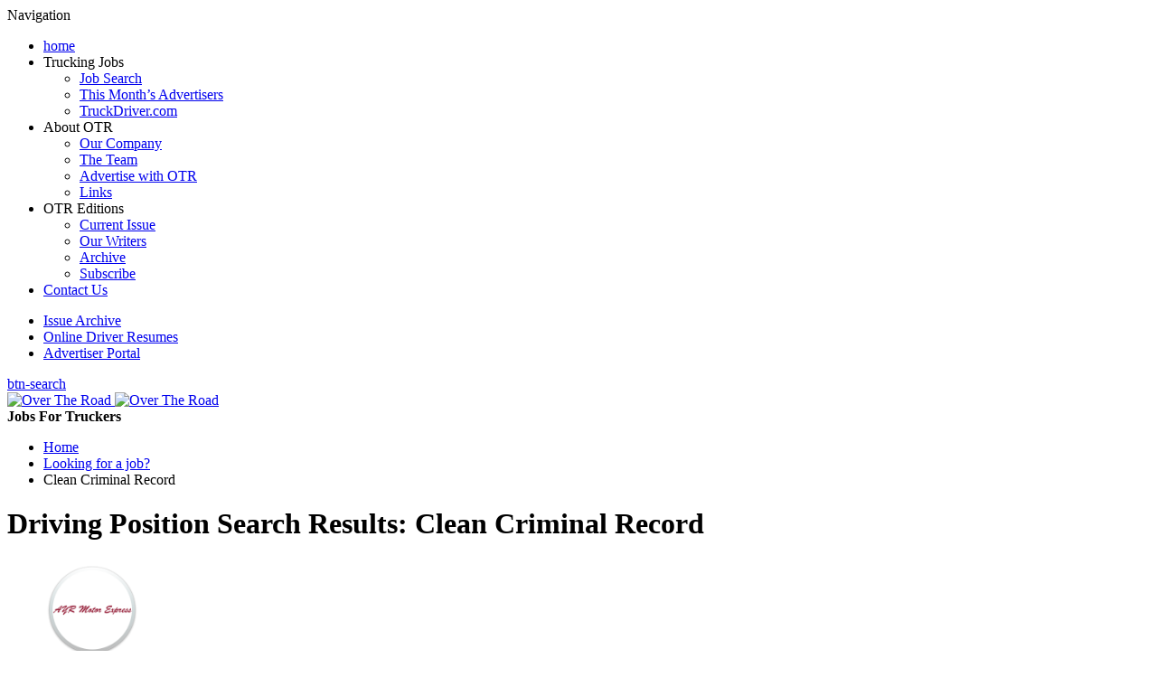

--- FILE ---
content_type: text/html; charset=UTF-8
request_url: https://www.overtheroad.ca/experience/clean-criminal-record/
body_size: 9859
content:
<!DOCTYPE html>
<html xmlns="https://www.w3.org/1999/xhtml" lang="en-US">
	<head>
		<meta http-equiv="Content-Type" content="text/html; charset=UTF-8" />
        <meta name="viewport" content="width=device-width, initial-scale=1.0">
		<title>Clean Criminal Record Archives - Over The RoadOver The Road</title>

        <link href='https://fonts.googleapis.com/css?family=Roboto:400,500,700,300,900' rel='stylesheet' type='text/css'>
        <link media="all" rel="stylesheet" href="https://www.overtheroad.ca/wp-content/themes/overtheroad/css/fancybox.css">
		<link rel="stylesheet" type="text/css" media="all" href="https://www.overtheroad.ca/wp-content/themes/overtheroad/style.css?ver=1.5"  />
        <link media="all" rel="stylesheet" href="https://www.overtheroad.ca/wp-content/themes/overtheroad/css/jcf.css">
		<link rel="stylesheet" type="text/css" media="all" href="https://www.overtheroad.ca/wp-content/themes/overtheroad/theme.css?ver=1.5"  />
		<script type="text/javascript">var pathInfo = {base: 'https://www.overtheroad.ca/wp-content/themes/overtheroad/',css: 'css/',js: 'js/',swf: 'swf/'}</script>

				
		<meta name='robots' content='max-image-preview:large' />

	<!-- This site is optimized with the Yoast SEO plugin v15.5 - https://yoast.com/wordpress/plugins/seo/ -->
	<meta name="robots" content="index, follow, max-snippet:-1, max-image-preview:large, max-video-preview:-1" />
	<link rel="canonical" href="https://www.overtheroad.ca/experience/clean-criminal-record/" />
	<meta property="og:locale" content="en_US" />
	<meta property="og:type" content="article" />
	<meta property="og:title" content="Clean Criminal Record Archives - Over The Road" />
	<meta property="og:url" content="https://www.overtheroad.ca/experience/clean-criminal-record/" />
	<meta property="og:site_name" content="Over The Road" />
	<meta name="twitter:card" content="summary" />
	<script type="application/ld+json" class="yoast-schema-graph">{"@context":"https://schema.org","@graph":[{"@type":"WebSite","@id":"https://www.overtheroad.ca/#website","url":"https://www.overtheroad.ca/","name":"Over The Road","description":"Jobs For Truckers","potentialAction":[{"@type":"SearchAction","target":"https://www.overtheroad.ca/?s={search_term_string}","query-input":"required name=search_term_string"}],"inLanguage":"en-US"},{"@type":"CollectionPage","@id":"https://www.overtheroad.ca/experience/clean-criminal-record/#webpage","url":"https://www.overtheroad.ca/experience/clean-criminal-record/","name":"Clean Criminal Record Archives - Over The Road","isPartOf":{"@id":"https://www.overtheroad.ca/#website"},"inLanguage":"en-US","potentialAction":[{"@type":"ReadAction","target":["https://www.overtheroad.ca/experience/clean-criminal-record/"]}]}]}</script>
	<!-- / Yoast SEO plugin. -->


<link rel='stylesheet' id='wp-block-library-css' href='https://www.overtheroad.ca/wp-includes/css/dist/block-library/style.min.css?ver=6.2.6' type='text/css' media='all' />
<link rel='stylesheet' id='classic-theme-styles-css' href='https://www.overtheroad.ca/wp-includes/css/classic-themes.min.css?ver=6.2.6' type='text/css' media='all' />
<style id='global-styles-inline-css' type='text/css'>
body{--wp--preset--color--black: #000000;--wp--preset--color--cyan-bluish-gray: #abb8c3;--wp--preset--color--white: #ffffff;--wp--preset--color--pale-pink: #f78da7;--wp--preset--color--vivid-red: #cf2e2e;--wp--preset--color--luminous-vivid-orange: #ff6900;--wp--preset--color--luminous-vivid-amber: #fcb900;--wp--preset--color--light-green-cyan: #7bdcb5;--wp--preset--color--vivid-green-cyan: #00d084;--wp--preset--color--pale-cyan-blue: #8ed1fc;--wp--preset--color--vivid-cyan-blue: #0693e3;--wp--preset--color--vivid-purple: #9b51e0;--wp--preset--gradient--vivid-cyan-blue-to-vivid-purple: linear-gradient(135deg,rgba(6,147,227,1) 0%,rgb(155,81,224) 100%);--wp--preset--gradient--light-green-cyan-to-vivid-green-cyan: linear-gradient(135deg,rgb(122,220,180) 0%,rgb(0,208,130) 100%);--wp--preset--gradient--luminous-vivid-amber-to-luminous-vivid-orange: linear-gradient(135deg,rgba(252,185,0,1) 0%,rgba(255,105,0,1) 100%);--wp--preset--gradient--luminous-vivid-orange-to-vivid-red: linear-gradient(135deg,rgba(255,105,0,1) 0%,rgb(207,46,46) 100%);--wp--preset--gradient--very-light-gray-to-cyan-bluish-gray: linear-gradient(135deg,rgb(238,238,238) 0%,rgb(169,184,195) 100%);--wp--preset--gradient--cool-to-warm-spectrum: linear-gradient(135deg,rgb(74,234,220) 0%,rgb(151,120,209) 20%,rgb(207,42,186) 40%,rgb(238,44,130) 60%,rgb(251,105,98) 80%,rgb(254,248,76) 100%);--wp--preset--gradient--blush-light-purple: linear-gradient(135deg,rgb(255,206,236) 0%,rgb(152,150,240) 100%);--wp--preset--gradient--blush-bordeaux: linear-gradient(135deg,rgb(254,205,165) 0%,rgb(254,45,45) 50%,rgb(107,0,62) 100%);--wp--preset--gradient--luminous-dusk: linear-gradient(135deg,rgb(255,203,112) 0%,rgb(199,81,192) 50%,rgb(65,88,208) 100%);--wp--preset--gradient--pale-ocean: linear-gradient(135deg,rgb(255,245,203) 0%,rgb(182,227,212) 50%,rgb(51,167,181) 100%);--wp--preset--gradient--electric-grass: linear-gradient(135deg,rgb(202,248,128) 0%,rgb(113,206,126) 100%);--wp--preset--gradient--midnight: linear-gradient(135deg,rgb(2,3,129) 0%,rgb(40,116,252) 100%);--wp--preset--duotone--dark-grayscale: url('#wp-duotone-dark-grayscale');--wp--preset--duotone--grayscale: url('#wp-duotone-grayscale');--wp--preset--duotone--purple-yellow: url('#wp-duotone-purple-yellow');--wp--preset--duotone--blue-red: url('#wp-duotone-blue-red');--wp--preset--duotone--midnight: url('#wp-duotone-midnight');--wp--preset--duotone--magenta-yellow: url('#wp-duotone-magenta-yellow');--wp--preset--duotone--purple-green: url('#wp-duotone-purple-green');--wp--preset--duotone--blue-orange: url('#wp-duotone-blue-orange');--wp--preset--font-size--small: 13px;--wp--preset--font-size--medium: 20px;--wp--preset--font-size--large: 36px;--wp--preset--font-size--x-large: 42px;--wp--preset--spacing--20: 0.44rem;--wp--preset--spacing--30: 0.67rem;--wp--preset--spacing--40: 1rem;--wp--preset--spacing--50: 1.5rem;--wp--preset--spacing--60: 2.25rem;--wp--preset--spacing--70: 3.38rem;--wp--preset--spacing--80: 5.06rem;--wp--preset--shadow--natural: 6px 6px 9px rgba(0, 0, 0, 0.2);--wp--preset--shadow--deep: 12px 12px 50px rgba(0, 0, 0, 0.4);--wp--preset--shadow--sharp: 6px 6px 0px rgba(0, 0, 0, 0.2);--wp--preset--shadow--outlined: 6px 6px 0px -3px rgba(255, 255, 255, 1), 6px 6px rgba(0, 0, 0, 1);--wp--preset--shadow--crisp: 6px 6px 0px rgba(0, 0, 0, 1);}:where(.is-layout-flex){gap: 0.5em;}body .is-layout-flow > .alignleft{float: left;margin-inline-start: 0;margin-inline-end: 2em;}body .is-layout-flow > .alignright{float: right;margin-inline-start: 2em;margin-inline-end: 0;}body .is-layout-flow > .aligncenter{margin-left: auto !important;margin-right: auto !important;}body .is-layout-constrained > .alignleft{float: left;margin-inline-start: 0;margin-inline-end: 2em;}body .is-layout-constrained > .alignright{float: right;margin-inline-start: 2em;margin-inline-end: 0;}body .is-layout-constrained > .aligncenter{margin-left: auto !important;margin-right: auto !important;}body .is-layout-constrained > :where(:not(.alignleft):not(.alignright):not(.alignfull)){max-width: var(--wp--style--global--content-size);margin-left: auto !important;margin-right: auto !important;}body .is-layout-constrained > .alignwide{max-width: var(--wp--style--global--wide-size);}body .is-layout-flex{display: flex;}body .is-layout-flex{flex-wrap: wrap;align-items: center;}body .is-layout-flex > *{margin: 0;}:where(.wp-block-columns.is-layout-flex){gap: 2em;}.has-black-color{color: var(--wp--preset--color--black) !important;}.has-cyan-bluish-gray-color{color: var(--wp--preset--color--cyan-bluish-gray) !important;}.has-white-color{color: var(--wp--preset--color--white) !important;}.has-pale-pink-color{color: var(--wp--preset--color--pale-pink) !important;}.has-vivid-red-color{color: var(--wp--preset--color--vivid-red) !important;}.has-luminous-vivid-orange-color{color: var(--wp--preset--color--luminous-vivid-orange) !important;}.has-luminous-vivid-amber-color{color: var(--wp--preset--color--luminous-vivid-amber) !important;}.has-light-green-cyan-color{color: var(--wp--preset--color--light-green-cyan) !important;}.has-vivid-green-cyan-color{color: var(--wp--preset--color--vivid-green-cyan) !important;}.has-pale-cyan-blue-color{color: var(--wp--preset--color--pale-cyan-blue) !important;}.has-vivid-cyan-blue-color{color: var(--wp--preset--color--vivid-cyan-blue) !important;}.has-vivid-purple-color{color: var(--wp--preset--color--vivid-purple) !important;}.has-black-background-color{background-color: var(--wp--preset--color--black) !important;}.has-cyan-bluish-gray-background-color{background-color: var(--wp--preset--color--cyan-bluish-gray) !important;}.has-white-background-color{background-color: var(--wp--preset--color--white) !important;}.has-pale-pink-background-color{background-color: var(--wp--preset--color--pale-pink) !important;}.has-vivid-red-background-color{background-color: var(--wp--preset--color--vivid-red) !important;}.has-luminous-vivid-orange-background-color{background-color: var(--wp--preset--color--luminous-vivid-orange) !important;}.has-luminous-vivid-amber-background-color{background-color: var(--wp--preset--color--luminous-vivid-amber) !important;}.has-light-green-cyan-background-color{background-color: var(--wp--preset--color--light-green-cyan) !important;}.has-vivid-green-cyan-background-color{background-color: var(--wp--preset--color--vivid-green-cyan) !important;}.has-pale-cyan-blue-background-color{background-color: var(--wp--preset--color--pale-cyan-blue) !important;}.has-vivid-cyan-blue-background-color{background-color: var(--wp--preset--color--vivid-cyan-blue) !important;}.has-vivid-purple-background-color{background-color: var(--wp--preset--color--vivid-purple) !important;}.has-black-border-color{border-color: var(--wp--preset--color--black) !important;}.has-cyan-bluish-gray-border-color{border-color: var(--wp--preset--color--cyan-bluish-gray) !important;}.has-white-border-color{border-color: var(--wp--preset--color--white) !important;}.has-pale-pink-border-color{border-color: var(--wp--preset--color--pale-pink) !important;}.has-vivid-red-border-color{border-color: var(--wp--preset--color--vivid-red) !important;}.has-luminous-vivid-orange-border-color{border-color: var(--wp--preset--color--luminous-vivid-orange) !important;}.has-luminous-vivid-amber-border-color{border-color: var(--wp--preset--color--luminous-vivid-amber) !important;}.has-light-green-cyan-border-color{border-color: var(--wp--preset--color--light-green-cyan) !important;}.has-vivid-green-cyan-border-color{border-color: var(--wp--preset--color--vivid-green-cyan) !important;}.has-pale-cyan-blue-border-color{border-color: var(--wp--preset--color--pale-cyan-blue) !important;}.has-vivid-cyan-blue-border-color{border-color: var(--wp--preset--color--vivid-cyan-blue) !important;}.has-vivid-purple-border-color{border-color: var(--wp--preset--color--vivid-purple) !important;}.has-vivid-cyan-blue-to-vivid-purple-gradient-background{background: var(--wp--preset--gradient--vivid-cyan-blue-to-vivid-purple) !important;}.has-light-green-cyan-to-vivid-green-cyan-gradient-background{background: var(--wp--preset--gradient--light-green-cyan-to-vivid-green-cyan) !important;}.has-luminous-vivid-amber-to-luminous-vivid-orange-gradient-background{background: var(--wp--preset--gradient--luminous-vivid-amber-to-luminous-vivid-orange) !important;}.has-luminous-vivid-orange-to-vivid-red-gradient-background{background: var(--wp--preset--gradient--luminous-vivid-orange-to-vivid-red) !important;}.has-very-light-gray-to-cyan-bluish-gray-gradient-background{background: var(--wp--preset--gradient--very-light-gray-to-cyan-bluish-gray) !important;}.has-cool-to-warm-spectrum-gradient-background{background: var(--wp--preset--gradient--cool-to-warm-spectrum) !important;}.has-blush-light-purple-gradient-background{background: var(--wp--preset--gradient--blush-light-purple) !important;}.has-blush-bordeaux-gradient-background{background: var(--wp--preset--gradient--blush-bordeaux) !important;}.has-luminous-dusk-gradient-background{background: var(--wp--preset--gradient--luminous-dusk) !important;}.has-pale-ocean-gradient-background{background: var(--wp--preset--gradient--pale-ocean) !important;}.has-electric-grass-gradient-background{background: var(--wp--preset--gradient--electric-grass) !important;}.has-midnight-gradient-background{background: var(--wp--preset--gradient--midnight) !important;}.has-small-font-size{font-size: var(--wp--preset--font-size--small) !important;}.has-medium-font-size{font-size: var(--wp--preset--font-size--medium) !important;}.has-large-font-size{font-size: var(--wp--preset--font-size--large) !important;}.has-x-large-font-size{font-size: var(--wp--preset--font-size--x-large) !important;}
.wp-block-navigation a:where(:not(.wp-element-button)){color: inherit;}
:where(.wp-block-columns.is-layout-flex){gap: 2em;}
.wp-block-pullquote{font-size: 1.5em;line-height: 1.6;}
</style>
<link rel='stylesheet' id='contact-form-7-css' href='https://www.overtheroad.ca/wp-content/plugins/contact-form-7/includes/css/styles.css?ver=5.3.2' type='text/css' media='all' />
<link rel='stylesheet' id='ctf_styles-css' href='https://www.overtheroad.ca/wp-content/plugins/custom-twitter-feeds/css/ctf-styles.min.css?ver=2.3.0' type='text/css' media='all' />
<link rel='stylesheet' id='otr-analytics-style-css' href='https://www.overtheroad.ca/wp-content/plugins/otr-analytics/css/otr-analytics.css?ver=6.2.6' type='text/css' media='all' />
<link rel='stylesheet' id='wp-members-css' href='https://www.overtheroad.ca/wp-content/plugins/wp-members/assets/css/forms/generic-no-float.min.css?ver=3.4.8' type='text/css' media='all' />
<script type='text/javascript' src='https://www.overtheroad.ca/wp-includes/js/jquery/jquery.min.js?ver=3.6.4' id='jquery-core-js'></script>
<script type='text/javascript' src='https://www.overtheroad.ca/wp-includes/js/jquery/jquery-migrate.min.js?ver=3.4.0' id='jquery-migrate-js'></script>
<script type='text/javascript' src='https://www.overtheroad.ca/wp-content/plugins/otr-analytics/js/bowser.min.js?ver=6.2.6' id='bowser-js'></script>
<script type='text/javascript' src='https://www.overtheroad.ca/wp-content/themes/overtheroad/js/modernizr.js?ver=6.2.6' id='modernizr-js'></script>
<link rel="https://api.w.org/" href="https://www.overtheroad.ca/wp-json/" /><!-- Start Fluid Video Embeds Style Tag -->
<style type="text/css">
/* Fluid Video Embeds */
.fve-video-wrapper {
    position: relative;
    overflow: hidden;
    height: 0;
    background-color: transparent;
    padding-bottom: 56.25%;
    margin: 0.5em 0;
}
.fve-video-wrapper iframe,
.fve-video-wrapper object,
.fve-video-wrapper embed {
    position: absolute;
    display: block;
    top: 0;
    left: 0;
    width: 100%;
    height: 100%;
}
.fve-video-wrapper a.hyperlink-image {
    position: relative;
    display: none;
}
.fve-video-wrapper a.hyperlink-image img {
    position: relative;
    z-index: 2;
    width: 100%;
}
.fve-video-wrapper a.hyperlink-image .fve-play-button {
    position: absolute;
    left: 35%;
    top: 35%;
    right: 35%;
    bottom: 35%;
    z-index: 3;
    background-color: rgba(40, 40, 40, 0.75);
    background-size: 100% 100%;
    border-radius: 10px;
}
.fve-video-wrapper a.hyperlink-image:hover .fve-play-button {
    background-color: rgba(0, 0, 0, 0.85);
}
</style>
<!-- End Fluid Video Embeds Style Tag -->
        <script type="text/javascript" src="https://www.overtheroad.ca/wp-content/themes/overtheroad/js/jquery.main.js"></script>
        <script type="text/javascript" src="https://w.sharethis.com/button/buttons.js"></script> <script type="text/javascript"> stLight.options({ publisher:"12345" }); </script>
        <!--[if IE]><script type="text/javascript" src="https://www.overtheroad.ca/wp-content/themes/overtheroad/js/ie.js"></script><![endif]-->
	</head>
	<body class="body-class-archive body-class-tax-otr_experience body-class-term-clean-criminal-record body-class-term-193">
	<div id="fb-root"></div>
	<script>(function(d, s, id) {
	  var js, fjs = d.getElementsByTagName(s)[0];
	  if (d.getElementById(id)) return;
	  js = d.createElement(s); js.id = id;
	  js.src = 'https://connect.facebook.net/en_US/sdk.js#xfbml=1&version=v3.2&appId=2156499367923943&autoLogAppEvents=1';
	  fjs.parentNode.insertBefore(js, fjs);
	}(document, 'script', 'facebook-jssdk'));</script>
		
    <div id="wrapper" class="side-push">
        <div class="hold">
            <header id="header">
                <div class="header-frame">
                    <div class="container">
                                                    <nav id="nav">
                                <a href="#" class="nav-opener"><span></span></a>
                                <div class="nav-drop">
                                    <span class="title hidden">Navigation</span>
                                    <ul id="menu-main-menu" class="menu"><li id="menu-item-101" class="menu-item menu-item-type-custom menu-item-object-custom menu-item-101"><a href="/"><span class="icon-home"></span><span class="mobile-visible">home</span></a></li>
<li id="menu-item-421" class="menu-item menu-item-type-custom menu-item-object-custom menu-item-has-children menu-item-421"><a>Trucking Jobs</a>
<ul class="sub-menu">
	<li id="menu-item-13" class="menu-item menu-item-type-post_type menu-item-object-page menu-item-13"><a href="https://www.overtheroad.ca/job-search/">Job Search</a></li>
	<li id="menu-item-871" class="menu-item menu-item-type-post_type menu-item-object-page menu-item-871"><a href="https://www.overtheroad.ca/advertiser-index/">This Month&#8217;s Advertisers</a></li>
	<li id="menu-item-344" class="menu-item menu-item-type-custom menu-item-object-custom menu-item-344"><a target="_blank" rel="noopener" href="http://truckdriver.com">TruckDriver.com</a></li>
</ul>
</li>
<li id="menu-item-423" class="menu-item menu-item-type-custom menu-item-object-custom menu-item-has-children menu-item-423"><a>About OTR</a>
<ul class="sub-menu">
	<li id="menu-item-353" class="menu-item menu-item-type-post_type menu-item-object-page menu-item-353"><a href="https://www.overtheroad.ca/our-company/">Our Company</a></li>
	<li id="menu-item-15" class="menu-item menu-item-type-post_type menu-item-object-page menu-item-15"><a href="https://www.overtheroad.ca/the-team/">The Team</a></li>
	<li id="menu-item-348" class="menu-item menu-item-type-post_type menu-item-object-page menu-item-348"><a href="https://www.overtheroad.ca/advertiser-info/">Advertise with OTR</a></li>
	<li id="menu-item-356" class="menu-item menu-item-type-post_type menu-item-object-page menu-item-356"><a href="https://www.overtheroad.ca/links/">Links</a></li>
</ul>
</li>
<li id="menu-item-424" class="menu-item menu-item-type-custom menu-item-object-custom menu-item-has-children menu-item-424"><a>OTR Editions</a>
<ul class="sub-menu">
	<li id="menu-item-640" class="menu-item menu-item-type-issue menu-item-object-latest menu-item-640"><a href="https://www.overtheroad.ca/issue/november-2025/">Current Issue</a></li>
	<li id="menu-item-377" class="menu-item menu-item-type-custom menu-item-object-custom menu-item-377"><a href="/writers/">Our Writers</a></li>
	<li id="menu-item-372" class="menu-item menu-item-type-post_type menu-item-object-page menu-item-372"><a href="https://www.overtheroad.ca/issue-archive/">Archive</a></li>
	<li id="menu-item-19" class="menu-item menu-item-type-post_type menu-item-object-page menu-item-19"><a href="https://www.overtheroad.ca/subscribe/">Subscribe</a></li>
</ul>
</li>
<li id="menu-item-190" class="menu-item menu-item-type-post_type menu-item-object-page menu-item-190"><a href="https://www.overtheroad.ca/contact/">Contact Us</a></li>
</ul>                                    <ul id="menu-mobile-menu" class="add-nav mobile-visible"><li id="menu-item-318" class="menu-item menu-item-type-custom menu-item-object-custom menu-item-318"><a href="/issue/"><span class="icon-new"></span>Issue Archive</a></li>
<li id="menu-item-319" class="menu-item menu-item-type-post_type menu-item-object-page menu-item-319"><a href="https://www.overtheroad.ca/online-driver-resumes/"><span class="icon-new"></span>Online Driver Resumes</a></li>
<li id="menu-item-321" class="menu-item menu-item-type-post_type menu-item-object-page menu-item-321"><a href="https://www.overtheroad.ca/advertiser-portal/"><span class="icon-new"></span>Advertiser Portal</a></li>
</ul>                                </div>
                            </nav>
                                                <a class="btn-search lightbox" href="#popup2">btn-search</a>
                    </div>
                </div>
                <div class="header-holder">
                    <div class="container">
                                                                        <div class="holder">
                            <div class="logo">
                                <a href="https://www.overtheroad.ca">
                                    <img class="mobile-hidden" src="https://www.overtheroad.ca/wp-content/themes/overtheroad/images/logo.png" alt="Over The Road">
                                    <img class="mobile-visible" src="https://www.overtheroad.ca/wp-content/themes/overtheroad/images/logo-mobile.png" alt="Over The Road">
                                </a>
                            </div>
                            <strong class="slogan"><span>Jobs For</span> Truckers</strong>
                        </div>
                    </div>
                </div>
            </header>
            <main id="main" role="main">

<div class="container">
    <div id="content">
            <ul class="breadcrumbs">
        <!-- Breadcrumb NavXT 6.6.0 -->
<li class="home"><span typeof="v:Breadcrumb"><a rel="v:url" property="v:title" title="Go to Over The Road." href="https://www.overtheroad.ca" class="home"><span class="icon-home mobile-hidden"></span><span class="mobile-visible">Home</span></a></span></li>
<li class="otr_ads-root post post-otr_ads"><span typeof="v:Breadcrumb"><a rel="v:url" property="v:title" title="Go to Looking for a job?." href="https://www.overtheroad.ca/advertisers-index-2/">Looking for a job?</a></span></li>
<li class="archive taxonomy otr_experience current-item"><span typeof="v:Breadcrumb"><span property="v:title">Clean Criminal Record</span></span></li>
    </ul>
        <h1><span>Driving Position Search Results:</span> Clean Criminal Record</h1>
        		<ul class="item">
		    <li class="ad-listing-block" data-location="https://www.overtheroad.ca/otrad/ayr-motor-express/">
        
    <div class="logo-holder">
        <div class="logo-frame">
        	                <a href="https://www.overtheroad.ca/otrad/ayr-motor-express/" alt="https://www.overtheroad.ca/advertisers/ayr-motor-express/"><img width="108" height="108" src="https://www.overtheroad.ca/wp-content/uploads/2015/05/AYR-Logo.png" class="attachment-thumbnail_company size-thumbnail_company wp-post-image" alt="" decoding="async" loading="lazy" /></a>												        </div>
    </div>

    <div class="holder">
        <h2><a href="https://www.overtheroad.ca/otrad/ayr-motor-express/">AYR Motor Express</a></h2>
                            <ul class="tags">
                                    <li><a href="https://www.overtheroad.ca/experience/clean-criminal-record/">Clean Criminal Record</a></li>
                                    <li><a href="https://www.overtheroad.ca/experience/recent-graduate/">Recent Graduate</a></li>
                                    <li><a href="https://www.overtheroad.ca/position/day-cab/">Day Cab</a></li>
                                    <li><a href="https://www.overtheroad.ca/experience/experienced/">Experienced (2+ years)</a></li>
                                    <li><a href="https://www.overtheroad.ca/location/manitoba/">Manitoba</a></li>
                                    <li><a href="https://www.overtheroad.ca/location/new-brunswick/">New Brunswick</a></li>
                                    <li><a href="https://www.overtheroad.ca/position/fleetcompany-driver/">Fleet / Company Driver</a></li>
                                    <li><a href="https://www.overtheroad.ca/location/nova-scotia/">Nova Scotia</a></li>
                                    <li><a href="https://www.overtheroad.ca/location/ontario/">Ontario</a></li>
                                    <li><a href="https://www.overtheroad.ca/location/prince-edward-island/">Prince Edward Island</a></li>
                                    <li><a href="https://www.overtheroad.ca/position/owner-operator/">Owner Operator</a></li>
                                    <li><a href="https://www.overtheroad.ca/position/van/">Van</a></li>
                            </ul>
            </div>
</li>	    </ul>
	    </div>
	<aside id="sidebar">

			<div class="top-sidebar widget widget_text" id="text-4">			<div class="fb-page-container">
<div class="fb-page" data-href="https://www.facebook.com/OverTheRoadMagazine/" data-tabs="timeline" data-small-header="false" data-adapt-container-width="true" data-hide-cover="false" data-show-facepile="true"><blockquote cite="https://www.facebook.com/OverTheRoadMagazine/" class="fb-xfbml-parse-ignore"><a href="https://www.facebook.com/OverTheRoadMagazine/">Over The Road</a></blockquote></div></div>		</div><div class="top-sidebar widget widget_text" id="text-5">			<div class="twitter-container">
<!-- Custom Twitter Feeds by Smash Balloon -->
<div id="ctf" class=" ctf ctf-type-usertimeline ctf-rebranded ctf-feed-321038413  ctf-styles ctf-list ctf-regular-style"   data-ctfshortcode="[]"   data-ctfdisablelinks="false" data-ctflinktextcolor="#" data-header-size="small" data-feedid="321038413" data-postid="567"  data-ctfintents="1"  data-ctfneeded="3">
            <div id="ctf" class="ctf">
            <div class="ctf-error">
                <div class="ctf-error-user">
					Twitter feed is not available at the moment.                </div>
            </div>
        </div>
		    <div class="ctf-tweets">
   		    </div>
    
</div>
</div>		</div>	
	    	<div class="job-search-widget">
		    <div class="box">
                <div class="heading">
			        <strong class="title">Looking for a job?</strong>
                </div>
		    </div>
	        <div class="tabset-holder">
	            <ul class="tabset">
	                	                    <li><a href="#tab-otr_position">Position</a></li>
	                	                    <li class="active"><a href="#tab-otr_location">Location</a></li>
	                	                    <li><a href="#tab-otr_experience">Experience</a></li>
	                	            </ul>
	            <div class="tab-content">
	                	                    <div id="tab-otr_position">
	                        	                        	                            <div class="list-holder">
	                                <ul>									        <li>
									            <a href="https://www.overtheroad.ca/position/dispatcher/">
									                <span>Dispatcher</span>
									                <strong>0</strong>
									            </a>
									        </li>
									        									        <li>
									            <a href="https://www.overtheroad.ca/position/operations/">
									                <span>Operations</span>
									                <strong>0</strong>
									            </a>
									        </li>
									        									        <li>
									            <a href="https://www.overtheroad.ca/position/sprinter-vans/">
									                <span>Sprinter Vans</span>
									                <strong>0</strong>
									            </a>
									        </li>
									        									        <li>
									            <a href="https://www.overtheroad.ca/position/insurance/">
									                <span>Insurance</span>
									                <strong>0</strong>
									            </a>
									        </li>
									        									        <li>
									            <a href="https://www.overtheroad.ca/position/drivers/">
									                <span>Drivers</span>
									                <strong>0</strong>
									            </a>
									        </li>
									        									        <li>
									            <a href="https://www.overtheroad.ca/position/accountant/">
									                <span>Accountant</span>
									                <strong>0</strong>
									            </a>
									        </li>
									        									        <li>
									            <a href="https://www.overtheroad.ca/position/cross-border/">
									                <span>Cross Border</span>
									                <strong>1</strong>
									            </a>
									        </li>
									        									        <li>
									            <a href="https://www.overtheroad.ca/position/canadian-singles/">
									                <span>Canadian Singles</span>
									                <strong>0</strong>
									            </a>
									        </li>
									        									        <li>
									            <a href="https://www.overtheroad.ca/position/u-s-singles/">
									                <span>U.S. Singles</span>
									                <strong>0</strong>
									            </a>
									        </li>
									        									        <li>
									            <a href="https://www.overtheroad.ca/position/recruiters/">
									                <span>Recruiters</span>
									                <strong>0</strong>
									            </a>
									        </li>
									        									        <li>
									            <a href="https://www.overtheroad.ca/position/california-runs/">
									                <span>California Runs</span>
									                <strong>0</strong>
									            </a>
									        </li>
									        									        <li>
									            <a href="https://www.overtheroad.ca/position/company-driver/">
									                <span>Company Driver</span>
									                <strong>1</strong>
									            </a>
									        </li>
									        									        <li>
									            <a href="https://www.overtheroad.ca/position/mechanics/">
									                <span>Mechanics</span>
									                <strong>0</strong>
									            </a>
									        </li>
									        									        <li>
									            <a href="https://www.overtheroad.ca/position/human-resources/">
									                <span>Human Resources</span>
									                <strong>0</strong>
									            </a>
									        </li>
									        									        <li>
									            <a href="https://www.overtheroad.ca/position/domestic-runs/">
									                <span>Domestic Runs</span>
									                <strong>0</strong>
									            </a>
									        </li>
									        									        <li>
									            <a href="https://www.overtheroad.ca/position/part-time/">
									                <span>Part-time</span>
									                <strong>0</strong>
									            </a>
									        </li>
									        									        <li>
									            <a href="https://www.overtheroad.ca/position/layover/">
									                <span>Layover</span>
									                <strong>0</strong>
									            </a>
									        </li>
									        									        <li>
									            <a href="https://www.overtheroad.ca/position/local/">
									                <span>Local</span>
									                <strong>1</strong>
									            </a>
									        </li>
									        									        <li>
									            <a href="https://www.overtheroad.ca/position/cargo/">
									                <span>Cargo</span>
									                <strong>0</strong>
									            </a>
									        </li>
									        									        <li>
									            <a href="https://www.overtheroad.ca/position/full-time/">
									                <span>Full-time</span>
									                <strong>0</strong>
									            </a>
									        </li>
									        									        <li>
									            <a href="https://www.overtheroad.ca/position/dz-drivers/">
									                <span>DZ Drivers</span>
									                <strong>0</strong>
									            </a>
									        </li>
									        									        <li>
									            <a href="https://www.overtheroad.ca/position/shunt-driver/">
									                <span>Shunt Driver</span>
									                <strong>0</strong>
									            </a>
									        </li>
									        									        <li>
									            <a href="https://www.overtheroad.ca/position/super-b/">
									                <span>Super B</span>
									                <strong>0</strong>
									            </a>
									        </li>
									        									        <li>
									            <a href="https://www.overtheroad.ca/position/short-haul/">
									                <span>Short Haul</span>
									                <strong>0</strong>
									            </a>
									        </li>
									        									        <li>
									            <a href="https://www.overtheroad.ca/position/dry-vans/">
									                <span>Dry Vans</span>
									                <strong>0</strong>
									            </a>
									        </li>
									        									        <li>
									            <a href="https://www.overtheroad.ca/position/dedicated-run/">
									                <span>Dedicated Run</span>
									                <strong>0</strong>
									            </a>
									        </li>
									        									        <li>
									            <a href="https://www.overtheroad.ca/position/pick-updrop-pay/">
									                <span>Pick Up/Drop Pay</span>
									                <strong>0</strong>
									            </a>
									        </li>
									        									        <li>
									            <a href="https://www.overtheroad.ca/position/long-haul/">
									                <span>Long Haul</span>
									                <strong>0</strong>
									            </a>
									        </li>
									        									        <li>
									            <a href="https://www.overtheroad.ca/position/cross-border-straight-trucks/">
									                <span>Cross Border Straight Trucks</span>
									                <strong>0</strong>
									            </a>
									        </li>
									        									        <li>
									            <a href="https://www.overtheroad.ca/position/short-runs/">
									                <span>Short Runs</span>
									                <strong>0</strong>
									            </a>
									        </li>
									        									        <li>
									            <a href="https://www.overtheroad.ca/position/vans-non-eld/">
									                <span>Vans Non-ELD</span>
									                <strong>0</strong>
									            </a>
									        </li>
									        									        <li>
									            <a href="https://www.overtheroad.ca/position/sprinters/">
									                <span>Sprinters</span>
									                <strong>0</strong>
									            </a>
									        </li>
									        									        <li>
									            <a href="https://www.overtheroad.ca/position/az-drivers/">
									                <span>AZ Drivers</span>
									                <strong>0</strong>
									            </a>
									        </li>
									        									        <li>
									            <a href="https://www.overtheroad.ca/position/owner-operator-teams/">
									                <span>Owner Operator Teams</span>
									                <strong>0</strong>
									            </a>
									        </li>
									        									        <li>
									            <a href="https://www.overtheroad.ca/position/b-trains/">
									                <span>B-Trains</span>
									                <strong>1</strong>
									            </a>
									        </li>
									        									        <li>
									            <a href="https://www.overtheroad.ca/position/auto-carrier/">
									                <span>Auto Carrier</span>
									                <strong>0</strong>
									            </a>
									        </li>
									        </ul><ul>									        <li>
									            <a href="https://www.overtheroad.ca/position/class-g/">
									                <span>Class G</span>
									                <strong>0</strong>
									            </a>
									        </li>
									        									        <li>
									            <a href="https://www.overtheroad.ca/position/straight-truck/">
									                <span>Straight Truck</span>
									                <strong>0</strong>
									            </a>
									        </li>
									        									        <li>
									            <a href="https://www.overtheroad.ca/position/recent-graduate/">
									                <span>Recent Graduate</span>
									                <strong>0</strong>
									            </a>
									        </li>
									        									        <li>
									            <a href="https://www.overtheroad.ca/position/tractors-eld/">
									                <span>Tractors ELD</span>
									                <strong>0</strong>
									            </a>
									        </li>
									        									        <li>
									            <a href="https://www.overtheroad.ca/position/long-runs/">
									                <span>Long Runs</span>
									                <strong>0</strong>
									            </a>
									        </li>
									        									        <li>
									            <a href="https://www.overtheroad.ca/position/u-s-teams/">
									                <span>U.S. Teams</span>
									                <strong>0</strong>
									            </a>
									        </li>
									        									        <li>
									            <a href="https://www.overtheroad.ca/position/log-haul/">
									                <span>Log Haul</span>
									                <strong>0</strong>
									            </a>
									        </li>
									        									        <li>
									            <a href="https://www.overtheroad.ca/position/bulk/">
									                <span>Bulk</span>
									                <strong>0</strong>
									            </a>
									        </li>
									        									        <li>
									            <a href="https://www.overtheroad.ca/position/canada-only/">
									                <span>Canada-Only</span>
									                <strong>0</strong>
									            </a>
									        </li>
									        									        <li>
									            <a href="https://www.overtheroad.ca/position/highway/">
									                <span>Highway</span>
									                <strong>1</strong>
									            </a>
									        </li>
									        									        <li>
									            <a href="https://www.overtheroad.ca/position/canadian-teams/">
									                <span>Canadian Teams</span>
									                <strong>0</strong>
									            </a>
									        </li>
									        									        <li>
									            <a href="https://www.overtheroad.ca/position/texas-runs/">
									                <span>Texas Runs</span>
									                <strong>0</strong>
									            </a>
									        </li>
									        									        <li>
									            <a href="https://www.overtheroad.ca/position/open-deck/">
									                <span>Open Deck</span>
									                <strong>0</strong>
									            </a>
									        </li>
									        									        <li>
									            <a href="https://www.overtheroad.ca/position/lease-drivers/">
									                <span>Lease Drivers</span>
									                <strong>0</strong>
									            </a>
									        </li>
									        									        <li>
									            <a href="https://www.overtheroad.ca/position/scheduled-runs/">
									                <span>Scheduled Runs</span>
									                <strong>0</strong>
									            </a>
									        </li>
									        									        <li>
									            <a href="https://www.overtheroad.ca/position/flat-deck/">
									                <span>Flat Deck</span>
									                <strong>0</strong>
									            </a>
									        </li>
									        									        <li>
									            <a href="https://www.overtheroad.ca/position/roll-tite/">
									                <span>Roll-tite</span>
									                <strong>0</strong>
									            </a>
									        </li>
									        									        <li>
									            <a href="https://www.overtheroad.ca/position/day-cab/">
									                <span>Day Cab</span>
									                <strong>1</strong>
									            </a>
									        </li>
									        									        <li>
									            <a href="https://www.overtheroad.ca/position/regional/">
									                <span>Regional</span>
									                <strong>0</strong>
									            </a>
									        </li>
									        									        <li>
									            <a href="https://www.overtheroad.ca/position/linehaul/">
									                <span>Linehaul</span>
									                <strong>1</strong>
									            </a>
									        </li>
									        									        <li>
									            <a href="https://www.overtheroad.ca/position/container/">
									                <span>Container</span>
									                <strong>0</strong>
									            </a>
									        </li>
									        									        <li>
									            <a href="https://www.overtheroad.ca/position/doublestriples/">
									                <span>Doubles / Triples</span>
									                <strong>0</strong>
									            </a>
									        </li>
									        									        <li>
									            <a href="https://www.overtheroad.ca/position/expedited-straight-truck/">
									                <span>Expedited / Straight Truck</span>
									                <strong>0</strong>
									            </a>
									        </li>
									        									        <li>
									            <a href="https://www.overtheroad.ca/position/flatbed/">
									                <span>Flatbed</span>
									                <strong>0</strong>
									            </a>
									        </li>
									        									        <li>
									            <a href="https://www.overtheroad.ca/position/fleetcompany-driver/">
									                <span>Fleet / Company Driver</span>
									                <strong>3</strong>
									            </a>
									        </li>
									        									        <li>
									            <a href="https://www.overtheroad.ca/position/haz-mat/">
									                <span>Haz-Mat</span>
									                <strong>0</strong>
									            </a>
									        </li>
									        									        <li>
									            <a href="https://www.overtheroad.ca/position/heavy-haul/">
									                <span>Heavy Haul</span>
									                <strong>0</strong>
									            </a>
									        </li>
									        									        <li>
									            <a href="https://www.overtheroad.ca/position/hhgelec/">
									                <span>HHG / Elec</span>
									                <strong>0</strong>
									            </a>
									        </li>
									        									        <li>
									            <a href="https://www.overtheroad.ca/position/lcv/">
									                <span>LCV</span>
									                <strong>0</strong>
									            </a>
									        </li>
									        									        <li>
									            <a href="https://www.overtheroad.ca/position/overdimensional/">
									                <span>Overdimensional</span>
									                <strong>0</strong>
									            </a>
									        </li>
									        									        <li>
									            <a href="https://www.overtheroad.ca/position/owner-operator/">
									                <span>Owner Operator</span>
									                <strong>4</strong>
									            </a>
									        </li>
									        									        <li>
									            <a href="https://www.overtheroad.ca/position/reefer/">
									                <span>Reefer</span>
									                <strong>1</strong>
									            </a>
									        </li>
									        									        <li>
									            <a href="https://www.overtheroad.ca/position/student/">
									                <span>Student</span>
									                <strong>0</strong>
									            </a>
									        </li>
									        									        <li>
									            <a href="https://www.overtheroad.ca/position/tanker/">
									                <span>Tanker</span>
									                <strong>0</strong>
									            </a>
									        </li>
									        									        <li>
									            <a href="https://www.overtheroad.ca/position/tdghaz-mat/">
									                <span>TDG/Haz-Mat</span>
									                <strong>1</strong>
									            </a>
									        </li>
									        									        <li>
									            <a href="https://www.overtheroad.ca/position/van/">
									                <span>Van</span>
									                <strong>2</strong>
									            </a>
									        </li>
									        </ul>	                            </div>
	                        	                    </div>
	                	                    <div id="tab-otr_location">
	                        	                        	                            <div class="list-holder">
	                                <ul>									        <li>
									            <a href="https://www.overtheroad.ca/location/alberta/">
									                <span>Alberta</span>
									                <strong>2</strong>
									            </a>
									        </li>
									        									        <li>
									            <a href="https://www.overtheroad.ca/location/british-columbia/">
									                <span>British Columbia</span>
									                <strong>1</strong>
									            </a>
									        </li>
									        									        <li>
									            <a href="https://www.overtheroad.ca/location/manitoba/">
									                <span>Manitoba</span>
									                <strong>3</strong>
									            </a>
									        </li>
									        									        <li>
									            <a href="https://www.overtheroad.ca/location/new-brunswick/">
									                <span>New Brunswick</span>
									                <strong>1</strong>
									            </a>
									        </li>
									        									        <li>
									            <a href="https://www.overtheroad.ca/location/newfoundland-labrador/">
									                <span>Newfoundland and Labrador</span>
									                <strong>0</strong>
									            </a>
									        </li>
									        									        <li>
									            <a href="https://www.overtheroad.ca/location/northwest-territories/">
									                <span>Northwest Territories</span>
									                <strong>0</strong>
									            </a>
									        </li>
									        									        <li>
									            <a href="https://www.overtheroad.ca/location/nova-scotia/">
									                <span>Nova Scotia</span>
									                <strong>1</strong>
									            </a>
									        </li>
									        </ul><ul>									        <li>
									            <a href="https://www.overtheroad.ca/location/nunavut/">
									                <span>Nunavut</span>
									                <strong>0</strong>
									            </a>
									        </li>
									        									        <li>
									            <a href="https://www.overtheroad.ca/location/ontario/">
									                <span>Ontario</span>
									                <strong>5</strong>
									            </a>
									        </li>
									        									        <li>
									            <a href="https://www.overtheroad.ca/location/prince-edward-island/">
									                <span>Prince Edward Island</span>
									                <strong>1</strong>
									            </a>
									        </li>
									        									        <li>
									            <a href="https://www.overtheroad.ca/location/quebec/">
									                <span>Quebec</span>
									                <strong>0</strong>
									            </a>
									        </li>
									        									        <li>
									            <a href="https://www.overtheroad.ca/location/saskatchewan/">
									                <span>Saskatchewan</span>
									                <strong>1</strong>
									            </a>
									        </li>
									        									        <li>
									            <a href="https://www.overtheroad.ca/location/yukon/">
									                <span>Yukon</span>
									                <strong>0</strong>
									            </a>
									        </li>
									        </ul>	                            </div>
	                        	                    </div>
	                	                    <div id="tab-otr_experience">
	                        	                        	                            <div class="list-holder">
	                                <ul>									        <li>
									            <a href="https://www.overtheroad.ca/experience/pre-employment-drug-test/">
									                <span>Pre-Employment Drug Test</span>
									                <strong>0</strong>
									            </a>
									        </li>
									        									        <li>
									            <a href="https://www.overtheroad.ca/experience/1-5-years-experience/">
									                <span>1.5 + Years Experience</span>
									                <strong>0</strong>
									            </a>
									        </li>
									        									        <li>
									            <a href="https://www.overtheroad.ca/experience/twic-card/">
									                <span>TWIC Card</span>
									                <strong>0</strong>
									            </a>
									        </li>
									        									        <li>
									            <a href="https://www.overtheroad.ca/experience/class-1-license/">
									                <span>Class 1 License</span>
									                <strong>0</strong>
									            </a>
									        </li>
									        									        <li>
									            <a href="https://www.overtheroad.ca/experience/fast-card/">
									                <span>FAST Card</span>
									                <strong>0</strong>
									            </a>
									        </li>
									        									        <li>
									            <a href="https://www.overtheroad.ca/experience/cross-border/">
									                <span>Cross Border</span>
									                <strong>0</strong>
									            </a>
									        </li>
									        									        <li>
									            <a href="https://www.overtheroad.ca/experience/flatbed/">
									                <span>Flatbed</span>
									                <strong>0</strong>
									            </a>
									        </li>
									        									        <li>
									            <a href="https://www.overtheroad.ca/experience/road-test/">
									                <span>Road Test</span>
									                <strong>0</strong>
									            </a>
									        </li>
									        									        <li>
									            <a href="https://www.overtheroad.ca/experience/mountain-experience/">
									                <span>Mountain Experience</span>
									                <strong>0</strong>
									            </a>
									        </li>
									        									        <li>
									            <a href="https://www.overtheroad.ca/experience/fast-card-or-valid-passport/">
									                <span>Fast Card or Valid Passport</span>
									                <strong>0</strong>
									            </a>
									        </li>
									        									        <li>
									            <a href="https://www.overtheroad.ca/experience/valid-passport/">
									                <span>Valid Passport</span>
									                <strong>0</strong>
									            </a>
									        </li>
									        									        <li>
									            <a href="https://www.overtheroad.ca/experience/clean-criminal-record/">
									                <span>Clean Criminal Record</span>
									                <strong>1</strong>
									            </a>
									        </li>
									        									        <li>
									            <a href="https://www.overtheroad.ca/experience/no-serious-cdl-moving-violations-in-the-last-year/">
									                <span>No serious CDL moving violations in the last year</span>
									                <strong>0</strong>
									            </a>
									        </li>
									        </ul><ul>									        <li>
									            <a href="https://www.overtheroad.ca/experience/commitment-to-safety/">
									                <span>Commitment to Safety</span>
									                <strong>0</strong>
									            </a>
									        </li>
									        									        <li>
									            <a href="https://www.overtheroad.ca/experience/experienced-1-years/">
									                <span>Experienced (1+ years)</span>
									                <strong>0</strong>
									            </a>
									        </li>
									        									        <li>
									            <a href="https://www.overtheroad.ca/experience/6-months/">
									                <span>6 months</span>
									                <strong>0</strong>
									            </a>
									        </li>
									        									        <li>
									            <a href="https://www.overtheroad.ca/experience/must-be-clean-shaven/">
									                <span>Must be clean shaven</span>
									                <strong>0</strong>
									            </a>
									        </li>
									        									        <li>
									            <a href="https://www.overtheroad.ca/experience/recent-graduate/">
									                <span>Recent Graduate</span>
									                <strong>2</strong>
									            </a>
									        </li>
									        									        <li>
									            <a href="https://www.overtheroad.ca/experience/az-license/">
									                <span>AZ License</span>
									                <strong>0</strong>
									            </a>
									        </li>
									        									        <li>
									            <a href="https://www.overtheroad.ca/experience/23-years-or-older/">
									                <span>23 Years or Older</span>
									                <strong>0</strong>
									            </a>
									        </li>
									        									        <li>
									            <a href="https://www.overtheroad.ca/experience/clean-abstract/">
									                <span>Clean Abstract</span>
									                <strong>0</strong>
									            </a>
									        </li>
									        									        <li>
									            <a href="https://www.overtheroad.ca/experience/no-drug-or-alcohol-violations-in-the-last-5-years/">
									                <span>No drug or alcohol violations in the last 5 years</span>
									                <strong>0</strong>
									            </a>
									        </li>
									        									        <li>
									            <a href="https://www.overtheroad.ca/experience/experienced-3-years/">
									                <span>Experienced (3+ years)</span>
									                <strong>0</strong>
									            </a>
									        </li>
									        									        <li>
									            <a href="https://www.overtheroad.ca/experience/cvor-abstract/">
									                <span>CVOR Abstract</span>
									                <strong>0</strong>
									            </a>
									        </li>
									        									        <li>
									            <a href="https://www.overtheroad.ca/experience/legally-work-in-us-canada/">
									                <span>Legally work in US &amp; Canada</span>
									                <strong>0</strong>
									            </a>
									        </li>
									        									        <li>
									            <a href="https://www.overtheroad.ca/experience/experienced/">
									                <span>Experienced (2+ years)</span>
									                <strong>2</strong>
									            </a>
									        </li>
									        </ul>	                            </div>
	                        	                    </div>
	                	            </div>
	        </div>
    	</div>
    
    		<div class="widget widget_text" id="text-2">			
<div class="fve-video-wrapper fve-image-embed fve-thumbnail-image youtube" style="padding-bottom:75%;">
    <iframe src="//www.youtube.com/embed/737tm6Uo_es?wmode=transparent&modestbranding=1&autohide=1&showinfo=0&rel=0" width="100%" height="100%" frameborder="0" webkitAllowFullScreen mozallowfullscreen allowFullScreen></iframe>    </div>

		</div>	
                        <div class="box mobile-hidden">
                <div class="heading">
                    <span>What’s New?</span>
                    <a class="btn" href="/">More</a>
                </div>
                <ul class="post bg-blue">
                                            <li>
                            <time datetime="2025-12-03">December, 2025</time>
                            <a href="https://www.overtheroad.ca/view-december-issue-2025/">December 2025 Edition</a>
                        </li>
                                            <li>
                            <time datetime="2025-12-03">December, 2025</time>
                            <a href="https://www.overtheroad.ca/what-is-a-truck-worth-in-2026/">What is a Truck Worth in 2026?</a>
                        </li>
                                            <li>
                            <time datetime="2025-12-03">December, 2025</time>
                            <a href="https://www.overtheroad.ca/the-long-haul-why-the-rearview-mirror-is-looking-better-than-the-road-ahead/">The Long Haul: Why the Rearview Mirror is Looking Better Than the Road Ahead</a>
                        </li>
                                            <li>
                            <time datetime="2025-11-03">November, 2025</time>
                            <a href="https://www.overtheroad.ca/home-run-safety-why-trucking-and-baseball-play-by-the-same-playbook/">Home Run Safety Why Trucking and Baseball Play by the Same Playbook</a>
                        </li>
                                    </ul>
            </div>
                            <div class="box mobile-hidden">
            <div class="heading">
                <span>Issue Archive</span>
                <a class="btn" href="https://www.overtheroad.ca/issue/">More</a>
            </div>
            <ul class="post bg-blue">
                                    <li>
                                                                        <div class="holder">
                                                                                    	<time datetime="2014-10-14"><a href="https://www.overtheroad.ca/issue/november-2025/">November 2025</a></time>
                                                                                                            </div>
                                                                        		                	<a class="issue-link btn-pdf" href="https://issuu.com/overtheroadmagazine/docs/over_the_road_november_2025?fr=sMTg2Yzg2MDUzNTQ" alt="View Issue Online" title="View Issue Online" target="_blank">View Issue Online</a>
                                            </li>
                                    <li>
                                                                        <div class="holder">
                                                                                    	<time datetime="2014-10-14"><a href="https://www.overtheroad.ca/issue/october-2025/">October 2025</a></time>
                                                                                                            </div>
                                                                        		                	<a class="issue-link btn-pdf" href="https://issuu.com/overtheroadmagazine/docs/over_the_road_october_2025" alt="View Issue Online" title="View Issue Online" target="_blank">View Issue Online</a>
                                            </li>
                                    <li>
                                                                        <div class="holder">
                                                                                    	<time datetime="2014-10-14"><a href="https://www.overtheroad.ca/issue/september-2025/">September 2025</a></time>
                                                                                                            </div>
                                                                        		                	<a class="issue-link btn-pdf" href="https://issuu.com/overtheroadmagazine/docs/over_the_road_septmeber_2025" alt="View Issue Online" title="View Issue Online" target="_blank">View Issue Online</a>
                                            </li>
                                    <li>
                                                                        <div class="holder">
                                                                                    	<time datetime="2014-10-14"><a href="https://www.overtheroad.ca/issue/august-2025/">August 2025</a></time>
                                                                                                            </div>
                                                                        		                	<a class="issue-link btn-pdf" href="https://issuu.com/overtheroadmagazine/docs/over_the_road_august_2025?fr=xKAE9_zMzMw" alt="View Issue Online" title="View Issue Online" target="_blank">View Issue Online</a>
                                            </li>
                            </ul>
        </div>
    
    

</aside>
</div>

		</main>
            <footer id="footer">
                <div class="container">
                    <span class="copyright"><span class="mobile-hidden">Copyright</span> © 2001-2025 <a href="https://www.overtheroad.ca">OverTheRoad</a>. Part of the OTR Group. <span class="mobile-hidden">All rights reserved.</span> <span class="by-line">Site by <a href="https://www.metrex.net" target="_blank">Metrex</a>.</span></span>
                    <nav class="footer-navigations"><ul id="menu-footer-menu" class="menu"><li id="menu-item-35" class="menu-item menu-item-type-post_type menu-item-object-page menu-item-35"><a href="https://www.overtheroad.ca/contact/">Contact</a></li>
</ul></nav>                </div>
            </footer>
        </div>
    </div>
    <div class="popup-holder">
        <div id="popup2" class="lightbox">
            <form method="get" class="search-form" action="https://www.overtheroad.ca" >
	<fieldset>
        <div class="text search-value">
		    <input type="search" name="s" value="" placeholder="Search" />
        </div>
        <div class="search-type">
	        <select name="type">
		        <option value="otr_ads">Job Search</option>
		        <option value="any">Search Website</option>
		    </select>
        </div>
		<button type="submit">Search</button>
	</fieldset>
</form>        </div>
    </div>
	<script type="text/javascript">
document.addEventListener( 'wpcf7mailsent', function( event ) {
	if ( '227' == event.detail.contactFormId ) {
		if (typeof otrAdObj != 'undefined') { applicationSent(); }
  }
}, false );
</script>
<style type="text/css" data-ctf-style="321038413">.ctf-feed-321038413.ctf-regular-style .ctf-item, .ctf-feed-321038413 .ctf-header{border-bottom:1px solid #ddd!important;}.ctf-feed-321038413{width:100%!important;}</style><script type='text/javascript' id='contact-form-7-js-extra'>
/* <![CDATA[ */
var wpcf7 = {"apiSettings":{"root":"https:\/\/www.overtheroad.ca\/wp-json\/contact-form-7\/v1","namespace":"contact-form-7\/v1"}};
/* ]]> */
</script>
<script type='text/javascript' src='https://www.overtheroad.ca/wp-content/plugins/contact-form-7/includes/js/scripts.js?ver=5.3.2' id='contact-form-7-js'></script>
<script type='text/javascript' id='otr-analytics-js-extra'>
/* <![CDATA[ */
var otrObj = {"updateURL":"https:\/\/www.overtheroad.ca\/wp-content\/plugins\/otr-analytics\/update.php","nonce":"e604a830c1","ajax_url":"https:\/\/www.overtheroad.ca\/wp-admin\/admin-ajax.php"};
/* ]]> */
</script>
<script type='text/javascript' src='https://www.overtheroad.ca/wp-content/plugins/otr-analytics/js/otr-analytics.js?ver=6.2.6' id='otr-analytics-js'></script>
<script type='text/javascript' src='https://www.overtheroad.ca/wp-includes/js/jquery/ui/core.min.js?ver=1.13.2' id='jquery-ui-core-js'></script>
<script type='text/javascript' src='https://www.overtheroad.ca/wp-includes/js/jquery/ui/mouse.min.js?ver=1.13.2' id='jquery-ui-mouse-js'></script>
<script type='text/javascript' src='https://www.overtheroad.ca/wp-includes/js/jquery/jquery.ui.touch-punch.js?ver=0.2.2' id='jquery-touch-punch-js'></script>
<script type='text/javascript' src='https://www.overtheroad.ca/wp-content/themes/overtheroad/js/otr.js?ver=6.2.6' id='otr-script-js'></script>
<script type='text/javascript' id='ctf_scripts-js-extra'>
/* <![CDATA[ */
var ctf = {"ajax_url":"https:\/\/www.overtheroad.ca\/wp-admin\/admin-ajax.php"};
/* ]]> */
</script>
<script type='text/javascript' src='https://www.overtheroad.ca/wp-content/plugins/custom-twitter-feeds/js/ctf-scripts.min.js?ver=2.3.0' id='ctf_scripts-js'></script>
	</body>
</html>